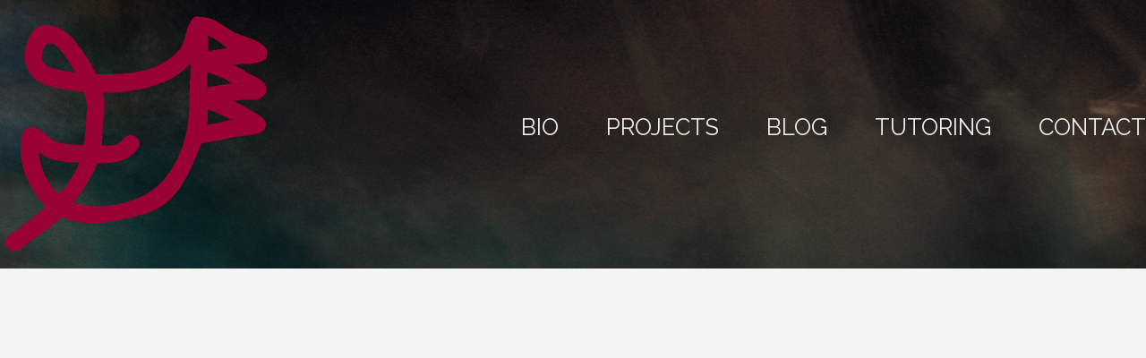

--- FILE ---
content_type: text/html; charset=UTF-8
request_url: https://chrisgirard.com/annenberg-space-for-photography/
body_size: 24836
content:


<!DOCTYPE html>

<html xmlns="http://www.w3.org/1999/xhtml" lang="en-US">
	
        
    <head>
    	        
		    	<meta charset="UTF-8" />
		<meta name="viewport" content="width=device-width, height=device-height, initial-scale=1">
        <meta http-equiv="X-UA-Compatible" content="IE=edge">
		<link rel="profile" href="http://gmpg.org/xfn/11" />
            	
				<meta name='robots' content='index, follow, max-image-preview:large, max-snippet:-1, max-video-preview:-1' />

<!-- Google Tag Manager for WordPress by gtm4wp.com -->
<script data-cfasync="false" data-pagespeed-no-defer>
	var gtm4wp_datalayer_name = "dataLayer";
	var dataLayer = dataLayer || [];
</script>
<!-- End Google Tag Manager for WordPress by gtm4wp.com -->		<style>img:is([sizes="auto" i], [sizes^="auto," i]) { contain-intrinsic-size: 3000px 1500px }</style>
		<!-- Jetpack Site Verification Tags -->
<meta name="google-site-verification" content="PoeATl9Ft58357ypXM28Tzg_J6oHmn-EVFUMhlZbF4I" />
<meta name="p:domain_verify" content="c01d8fb3c3954691a903c917290d6290" />
<meta name="yandex-verification" content="615dce80883c0aac" />

	<!-- This site is optimized with the Yoast SEO plugin v23.5 - https://yoast.com/wordpress/plugins/seo/ -->
	<title>Chris G&#039;s Best Yelp Reviews: Annenberg Space for Photography - 4/5 Stars &#8211; The Chris Girard Blog</title>
	<link rel="canonical" href="https://chrisgirard.com/annenberg-space-for-photography/" />
	<meta property="og:locale" content="en_US" />
	<meta property="og:type" content="article" />
	<meta property="og:title" content="Chris G&#039;s Best Yelp Reviews: Annenberg Space for Photography - 4/5 Stars &#8211; The Chris Girard Blog" />
	<meta property="og:description" content="Annenberg Space For Photography &#8211; CLOSED $ Art Galleries 2000 Ave Of The Stars Los Angeles, CA 90067 I know two people who are in the current Emerging exhibit, and yes it&#8217;s an EMERGING exhibit, so don&#8217;t expect Mary Ellen Mark or Ansel Adams prints to parade around these quarters. It&#8217;s a bunch of teenagers,Continue reading &rarr;" />
	<meta property="og:url" content="https://chrisgirard.com/annenberg-space-for-photography/" />
	<meta property="og:site_name" content="The Chris Girard Blog" />
	<meta property="article:published_time" content="2021-09-05T15:25:56+00:00" />
	<meta property="article:modified_time" content="2021-09-05T15:26:54+00:00" />
	<meta property="og:image" content="https://chrisgirard.com/wp-content/uploads/2021/04/yelp4stars-e1623192504330.png" />
	<meta property="og:image:width" content="2350" />
	<meta property="og:image:height" content="1321" />
	<meta property="og:image:type" content="image/png" />
	<meta name="author" content="Chris Girard" />
	<meta name="twitter:card" content="summary_large_image" />
	<meta name="twitter:creator" content="@Christop" />
	<meta name="twitter:site" content="@Christop" />
	<meta name="twitter:label1" content="Written by" />
	<meta name="twitter:data1" content="Chris Girard" />
	<meta name="twitter:label2" content="Est. reading time" />
	<meta name="twitter:data2" content="2 minutes" />
	<script type="application/ld+json" class="yoast-schema-graph">{"@context":"https://schema.org","@graph":[{"@type":"Article","@id":"https://chrisgirard.com/annenberg-space-for-photography/#article","isPartOf":{"@id":"https://chrisgirard.com/annenberg-space-for-photography/"},"author":{"name":"Chris Girard","@id":"https://chrisgirard.com/#/schema/person/0633eb54b310df5ace82db7960125fd2"},"headline":"Chris G&#8217;s Best Yelp Reviews: Annenberg Space for Photography &#8211; 4/5 Stars","datePublished":"2021-09-05T15:25:56+00:00","dateModified":"2021-09-05T15:26:54+00:00","mainEntityOfPage":{"@id":"https://chrisgirard.com/annenberg-space-for-photography/"},"wordCount":417,"publisher":{"@id":"https://chrisgirard.com/#/schema/person/0633eb54b310df5ace82db7960125fd2"},"image":{"@id":"https://chrisgirard.com/annenberg-space-for-photography/#primaryimage"},"thumbnailUrl":"https://chrisgirard.com/wp-content/uploads/2021/04/yelp4stars-e1623192504330.png","keywords":["Four-Star Reviews","Yelp"],"articleSection":["Yelp"],"inLanguage":"en-US"},{"@type":"WebPage","@id":"https://chrisgirard.com/annenberg-space-for-photography/","url":"https://chrisgirard.com/annenberg-space-for-photography/","name":"Chris G's Best Yelp Reviews: Annenberg Space for Photography - 4/5 Stars &#8211; The Chris Girard Blog","isPartOf":{"@id":"https://chrisgirard.com/#website"},"primaryImageOfPage":{"@id":"https://chrisgirard.com/annenberg-space-for-photography/#primaryimage"},"image":{"@id":"https://chrisgirard.com/annenberg-space-for-photography/#primaryimage"},"thumbnailUrl":"https://chrisgirard.com/wp-content/uploads/2021/04/yelp4stars-e1623192504330.png","datePublished":"2021-09-05T15:25:56+00:00","dateModified":"2021-09-05T15:26:54+00:00","breadcrumb":{"@id":"https://chrisgirard.com/annenberg-space-for-photography/#breadcrumb"},"inLanguage":"en-US","potentialAction":[{"@type":"ReadAction","target":["https://chrisgirard.com/annenberg-space-for-photography/"]}]},{"@type":"ImageObject","inLanguage":"en-US","@id":"https://chrisgirard.com/annenberg-space-for-photography/#primaryimage","url":"https://chrisgirard.com/wp-content/uploads/2021/04/yelp4stars-e1623192504330.png","contentUrl":"https://chrisgirard.com/wp-content/uploads/2021/04/yelp4stars-e1623192504330.png","width":2350,"height":1321},{"@type":"BreadcrumbList","@id":"https://chrisgirard.com/annenberg-space-for-photography/#breadcrumb","itemListElement":[{"@type":"ListItem","position":1,"name":"Home","item":"https://chrisgirard.com/"},{"@type":"ListItem","position":2,"name":"Conceptual Art: All Blog Posts","item":"https://chrisgirard.com/conceptual-art-blog/"},{"@type":"ListItem","position":3,"name":"Chris G&#8217;s Best Yelp Reviews: Annenberg Space for Photography &#8211; 4/5 Stars"}]},{"@type":"WebSite","@id":"https://chrisgirard.com/#website","url":"https://chrisgirard.com/","name":"The Chris Girard Website","description":"Los Angeles Web Design, Videography, More","publisher":{"@id":"https://chrisgirard.com/#/schema/person/0633eb54b310df5ace82db7960125fd2"},"potentialAction":[{"@type":"SearchAction","target":{"@type":"EntryPoint","urlTemplate":"https://chrisgirard.com/?s={search_term_string}"},"query-input":{"@type":"PropertyValueSpecification","valueRequired":true,"valueName":"search_term_string"}}],"inLanguage":"en-US"},{"@type":["Person","Organization"],"@id":"https://chrisgirard.com/#/schema/person/0633eb54b310df5ace82db7960125fd2","name":"Chris Girard","image":{"@type":"ImageObject","inLanguage":"en-US","@id":"https://chrisgirard.com/#/schema/person/image/","url":"http://chrisgirard.com/wp-content/uploads/2019/06/IMG_1714.jpg","contentUrl":"http://chrisgirard.com/wp-content/uploads/2019/06/IMG_1714.jpg","width":888,"height":888,"caption":"Chris Girard"},"logo":{"@id":"https://chrisgirard.com/#/schema/person/image/"},"sameAs":["http://chrisgirard.com","https://x.com/Christop"]}]}</script>
	<!-- / Yoast SEO plugin. -->


<link rel='dns-prefetch' href='//stats.wp.com' />
<link rel='dns-prefetch' href='//fonts.googleapis.com' />
<link rel='dns-prefetch' href='//jetpack.wordpress.com' />
<link rel='dns-prefetch' href='//s0.wp.com' />
<link rel='dns-prefetch' href='//public-api.wordpress.com' />
<link rel='dns-prefetch' href='//0.gravatar.com' />
<link rel='dns-prefetch' href='//1.gravatar.com' />
<link rel='dns-prefetch' href='//2.gravatar.com' />
<link rel='dns-prefetch' href='//widgets.wp.com' />
<link rel='dns-prefetch' href='//www.googletagmanager.com' />
<link rel="alternate" type="application/rss+xml" title="The Chris Girard Blog &raquo; Feed" href="https://chrisgirard.com/feed/" />
<link rel="alternate" type="application/rss+xml" title="The Chris Girard Blog &raquo; Comments Feed" href="https://chrisgirard.com/comments/feed/" />
		<style>
			.lazyload,
			.lazyloading {
				max-width: 100%;
			}
		</style>
				<!-- This site uses the Google Analytics by MonsterInsights plugin v9.11.1 - Using Analytics tracking - https://www.monsterinsights.com/ -->
							<script src="//www.googletagmanager.com/gtag/js?id=G-0FZCXKZF7F"  data-cfasync="false" data-wpfc-render="false" type="text/javascript" async></script>
			<script data-cfasync="false" data-wpfc-render="false" type="text/javascript">
				var mi_version = '9.11.1';
				var mi_track_user = true;
				var mi_no_track_reason = '';
								var MonsterInsightsDefaultLocations = {"page_location":"https:\/\/chrisgirard.com\/annenberg-space-for-photography\/"};
								if ( typeof MonsterInsightsPrivacyGuardFilter === 'function' ) {
					var MonsterInsightsLocations = (typeof MonsterInsightsExcludeQuery === 'object') ? MonsterInsightsPrivacyGuardFilter( MonsterInsightsExcludeQuery ) : MonsterInsightsPrivacyGuardFilter( MonsterInsightsDefaultLocations );
				} else {
					var MonsterInsightsLocations = (typeof MonsterInsightsExcludeQuery === 'object') ? MonsterInsightsExcludeQuery : MonsterInsightsDefaultLocations;
				}

								var disableStrs = [
										'ga-disable-G-0FZCXKZF7F',
									];

				/* Function to detect opted out users */
				function __gtagTrackerIsOptedOut() {
					for (var index = 0; index < disableStrs.length; index++) {
						if (document.cookie.indexOf(disableStrs[index] + '=true') > -1) {
							return true;
						}
					}

					return false;
				}

				/* Disable tracking if the opt-out cookie exists. */
				if (__gtagTrackerIsOptedOut()) {
					for (var index = 0; index < disableStrs.length; index++) {
						window[disableStrs[index]] = true;
					}
				}

				/* Opt-out function */
				function __gtagTrackerOptout() {
					for (var index = 0; index < disableStrs.length; index++) {
						document.cookie = disableStrs[index] + '=true; expires=Thu, 31 Dec 2099 23:59:59 UTC; path=/';
						window[disableStrs[index]] = true;
					}
				}

				if ('undefined' === typeof gaOptout) {
					function gaOptout() {
						__gtagTrackerOptout();
					}
				}
								window.dataLayer = window.dataLayer || [];

				window.MonsterInsightsDualTracker = {
					helpers: {},
					trackers: {},
				};
				if (mi_track_user) {
					function __gtagDataLayer() {
						dataLayer.push(arguments);
					}

					function __gtagTracker(type, name, parameters) {
						if (!parameters) {
							parameters = {};
						}

						if (parameters.send_to) {
							__gtagDataLayer.apply(null, arguments);
							return;
						}

						if (type === 'event') {
														parameters.send_to = monsterinsights_frontend.v4_id;
							var hookName = name;
							if (typeof parameters['event_category'] !== 'undefined') {
								hookName = parameters['event_category'] + ':' + name;
							}

							if (typeof MonsterInsightsDualTracker.trackers[hookName] !== 'undefined') {
								MonsterInsightsDualTracker.trackers[hookName](parameters);
							} else {
								__gtagDataLayer('event', name, parameters);
							}
							
						} else {
							__gtagDataLayer.apply(null, arguments);
						}
					}

					__gtagTracker('js', new Date());
					__gtagTracker('set', {
						'developer_id.dZGIzZG': true,
											});
					if ( MonsterInsightsLocations.page_location ) {
						__gtagTracker('set', MonsterInsightsLocations);
					}
										__gtagTracker('config', 'G-0FZCXKZF7F', {"forceSSL":"true","link_attribution":"true"} );
										window.gtag = __gtagTracker;										(function () {
						/* https://developers.google.com/analytics/devguides/collection/analyticsjs/ */
						/* ga and __gaTracker compatibility shim. */
						var noopfn = function () {
							return null;
						};
						var newtracker = function () {
							return new Tracker();
						};
						var Tracker = function () {
							return null;
						};
						var p = Tracker.prototype;
						p.get = noopfn;
						p.set = noopfn;
						p.send = function () {
							var args = Array.prototype.slice.call(arguments);
							args.unshift('send');
							__gaTracker.apply(null, args);
						};
						var __gaTracker = function () {
							var len = arguments.length;
							if (len === 0) {
								return;
							}
							var f = arguments[len - 1];
							if (typeof f !== 'object' || f === null || typeof f.hitCallback !== 'function') {
								if ('send' === arguments[0]) {
									var hitConverted, hitObject = false, action;
									if ('event' === arguments[1]) {
										if ('undefined' !== typeof arguments[3]) {
											hitObject = {
												'eventAction': arguments[3],
												'eventCategory': arguments[2],
												'eventLabel': arguments[4],
												'value': arguments[5] ? arguments[5] : 1,
											}
										}
									}
									if ('pageview' === arguments[1]) {
										if ('undefined' !== typeof arguments[2]) {
											hitObject = {
												'eventAction': 'page_view',
												'page_path': arguments[2],
											}
										}
									}
									if (typeof arguments[2] === 'object') {
										hitObject = arguments[2];
									}
									if (typeof arguments[5] === 'object') {
										Object.assign(hitObject, arguments[5]);
									}
									if ('undefined' !== typeof arguments[1].hitType) {
										hitObject = arguments[1];
										if ('pageview' === hitObject.hitType) {
											hitObject.eventAction = 'page_view';
										}
									}
									if (hitObject) {
										action = 'timing' === arguments[1].hitType ? 'timing_complete' : hitObject.eventAction;
										hitConverted = mapArgs(hitObject);
										__gtagTracker('event', action, hitConverted);
									}
								}
								return;
							}

							function mapArgs(args) {
								var arg, hit = {};
								var gaMap = {
									'eventCategory': 'event_category',
									'eventAction': 'event_action',
									'eventLabel': 'event_label',
									'eventValue': 'event_value',
									'nonInteraction': 'non_interaction',
									'timingCategory': 'event_category',
									'timingVar': 'name',
									'timingValue': 'value',
									'timingLabel': 'event_label',
									'page': 'page_path',
									'location': 'page_location',
									'title': 'page_title',
									'referrer' : 'page_referrer',
								};
								for (arg in args) {
																		if (!(!args.hasOwnProperty(arg) || !gaMap.hasOwnProperty(arg))) {
										hit[gaMap[arg]] = args[arg];
									} else {
										hit[arg] = args[arg];
									}
								}
								return hit;
							}

							try {
								f.hitCallback();
							} catch (ex) {
							}
						};
						__gaTracker.create = newtracker;
						__gaTracker.getByName = newtracker;
						__gaTracker.getAll = function () {
							return [];
						};
						__gaTracker.remove = noopfn;
						__gaTracker.loaded = true;
						window['__gaTracker'] = __gaTracker;
					})();
									} else {
										console.log("");
					(function () {
						function __gtagTracker() {
							return null;
						}

						window['__gtagTracker'] = __gtagTracker;
						window['gtag'] = __gtagTracker;
					})();
									}
			</script>
							<!-- / Google Analytics by MonsterInsights -->
		<script type="text/javascript">
/* <![CDATA[ */
window._wpemojiSettings = {"baseUrl":"https:\/\/s.w.org\/images\/core\/emoji\/14.0.0\/72x72\/","ext":".png","svgUrl":"https:\/\/s.w.org\/images\/core\/emoji\/14.0.0\/svg\/","svgExt":".svg","source":{"concatemoji":"https:\/\/chrisgirard.com\/wp-includes\/js\/wp-emoji-release.min.js?ver=6.4.7"}};
/*! This file is auto-generated */
!function(i,n){var o,s,e;function c(e){try{var t={supportTests:e,timestamp:(new Date).valueOf()};sessionStorage.setItem(o,JSON.stringify(t))}catch(e){}}function p(e,t,n){e.clearRect(0,0,e.canvas.width,e.canvas.height),e.fillText(t,0,0);var t=new Uint32Array(e.getImageData(0,0,e.canvas.width,e.canvas.height).data),r=(e.clearRect(0,0,e.canvas.width,e.canvas.height),e.fillText(n,0,0),new Uint32Array(e.getImageData(0,0,e.canvas.width,e.canvas.height).data));return t.every(function(e,t){return e===r[t]})}function u(e,t,n){switch(t){case"flag":return n(e,"\ud83c\udff3\ufe0f\u200d\u26a7\ufe0f","\ud83c\udff3\ufe0f\u200b\u26a7\ufe0f")?!1:!n(e,"\ud83c\uddfa\ud83c\uddf3","\ud83c\uddfa\u200b\ud83c\uddf3")&&!n(e,"\ud83c\udff4\udb40\udc67\udb40\udc62\udb40\udc65\udb40\udc6e\udb40\udc67\udb40\udc7f","\ud83c\udff4\u200b\udb40\udc67\u200b\udb40\udc62\u200b\udb40\udc65\u200b\udb40\udc6e\u200b\udb40\udc67\u200b\udb40\udc7f");case"emoji":return!n(e,"\ud83e\udef1\ud83c\udffb\u200d\ud83e\udef2\ud83c\udfff","\ud83e\udef1\ud83c\udffb\u200b\ud83e\udef2\ud83c\udfff")}return!1}function f(e,t,n){var r="undefined"!=typeof WorkerGlobalScope&&self instanceof WorkerGlobalScope?new OffscreenCanvas(300,150):i.createElement("canvas"),a=r.getContext("2d",{willReadFrequently:!0}),o=(a.textBaseline="top",a.font="600 32px Arial",{});return e.forEach(function(e){o[e]=t(a,e,n)}),o}function t(e){var t=i.createElement("script");t.src=e,t.defer=!0,i.head.appendChild(t)}"undefined"!=typeof Promise&&(o="wpEmojiSettingsSupports",s=["flag","emoji"],n.supports={everything:!0,everythingExceptFlag:!0},e=new Promise(function(e){i.addEventListener("DOMContentLoaded",e,{once:!0})}),new Promise(function(t){var n=function(){try{var e=JSON.parse(sessionStorage.getItem(o));if("object"==typeof e&&"number"==typeof e.timestamp&&(new Date).valueOf()<e.timestamp+604800&&"object"==typeof e.supportTests)return e.supportTests}catch(e){}return null}();if(!n){if("undefined"!=typeof Worker&&"undefined"!=typeof OffscreenCanvas&&"undefined"!=typeof URL&&URL.createObjectURL&&"undefined"!=typeof Blob)try{var e="postMessage("+f.toString()+"("+[JSON.stringify(s),u.toString(),p.toString()].join(",")+"));",r=new Blob([e],{type:"text/javascript"}),a=new Worker(URL.createObjectURL(r),{name:"wpTestEmojiSupports"});return void(a.onmessage=function(e){c(n=e.data),a.terminate(),t(n)})}catch(e){}c(n=f(s,u,p))}t(n)}).then(function(e){for(var t in e)n.supports[t]=e[t],n.supports.everything=n.supports.everything&&n.supports[t],"flag"!==t&&(n.supports.everythingExceptFlag=n.supports.everythingExceptFlag&&n.supports[t]);n.supports.everythingExceptFlag=n.supports.everythingExceptFlag&&!n.supports.flag,n.DOMReady=!1,n.readyCallback=function(){n.DOMReady=!0}}).then(function(){return e}).then(function(){var e;n.supports.everything||(n.readyCallback(),(e=n.source||{}).concatemoji?t(e.concatemoji):e.wpemoji&&e.twemoji&&(t(e.twemoji),t(e.wpemoji)))}))}((window,document),window._wpemojiSettings);
/* ]]> */
</script>

<link rel='stylesheet' id='pt-cv-public-style-css' href='https://chrisgirard.com/wp-content/plugins/content-views-query-and-display-post-page/public/assets/css/cv.css?ver=4.2.1' type='text/css' media='all' />
<style id='wp-emoji-styles-inline-css' type='text/css'>

	img.wp-smiley, img.emoji {
		display: inline !important;
		border: none !important;
		box-shadow: none !important;
		height: 1em !important;
		width: 1em !important;
		margin: 0 0.07em !important;
		vertical-align: -0.1em !important;
		background: none !important;
		padding: 0 !important;
	}
</style>
<link rel='stylesheet' id='wp-block-library-css' href='https://chrisgirard.com/wp-includes/css/dist/block-library/style.min.css?ver=6.4.7' type='text/css' media='all' />
<link rel='stylesheet' id='mediaelement-css' href='https://chrisgirard.com/wp-includes/js/mediaelement/mediaelementplayer-legacy.min.css?ver=4.2.17' type='text/css' media='all' />
<link rel='stylesheet' id='wp-mediaelement-css' href='https://chrisgirard.com/wp-includes/js/mediaelement/wp-mediaelement.min.css?ver=6.4.7' type='text/css' media='all' />
<style id='jetpack-sharing-buttons-style-inline-css' type='text/css'>
.jetpack-sharing-buttons__services-list{display:flex;flex-direction:row;flex-wrap:wrap;gap:0;list-style-type:none;margin:5px;padding:0}.jetpack-sharing-buttons__services-list.has-small-icon-size{font-size:12px}.jetpack-sharing-buttons__services-list.has-normal-icon-size{font-size:16px}.jetpack-sharing-buttons__services-list.has-large-icon-size{font-size:24px}.jetpack-sharing-buttons__services-list.has-huge-icon-size{font-size:36px}@media print{.jetpack-sharing-buttons__services-list{display:none!important}}.editor-styles-wrapper .wp-block-jetpack-sharing-buttons{gap:0;padding-inline-start:0}ul.jetpack-sharing-buttons__services-list.has-background{padding:1.25em 2.375em}
</style>
<style id='pdfemb-pdf-embedder-viewer-style-inline-css' type='text/css'>
.wp-block-pdfemb-pdf-embedder-viewer{max-width:none}

</style>
<style id='classic-theme-styles-inline-css' type='text/css'>
/*! This file is auto-generated */
.wp-block-button__link{color:#fff;background-color:#32373c;border-radius:9999px;box-shadow:none;text-decoration:none;padding:calc(.667em + 2px) calc(1.333em + 2px);font-size:1.125em}.wp-block-file__button{background:#32373c;color:#fff;text-decoration:none}
</style>
<style id='global-styles-inline-css' type='text/css'>
body{--wp--preset--color--black: #000000;--wp--preset--color--cyan-bluish-gray: #abb8c3;--wp--preset--color--white: #ffffff;--wp--preset--color--pale-pink: #f78da7;--wp--preset--color--vivid-red: #cf2e2e;--wp--preset--color--luminous-vivid-orange: #ff6900;--wp--preset--color--luminous-vivid-amber: #fcb900;--wp--preset--color--light-green-cyan: #7bdcb5;--wp--preset--color--vivid-green-cyan: #00d084;--wp--preset--color--pale-cyan-blue: #8ed1fc;--wp--preset--color--vivid-cyan-blue: #0693e3;--wp--preset--color--vivid-purple: #9b51e0;--wp--preset--gradient--vivid-cyan-blue-to-vivid-purple: linear-gradient(135deg,rgba(6,147,227,1) 0%,rgb(155,81,224) 100%);--wp--preset--gradient--light-green-cyan-to-vivid-green-cyan: linear-gradient(135deg,rgb(122,220,180) 0%,rgb(0,208,130) 100%);--wp--preset--gradient--luminous-vivid-amber-to-luminous-vivid-orange: linear-gradient(135deg,rgba(252,185,0,1) 0%,rgba(255,105,0,1) 100%);--wp--preset--gradient--luminous-vivid-orange-to-vivid-red: linear-gradient(135deg,rgba(255,105,0,1) 0%,rgb(207,46,46) 100%);--wp--preset--gradient--very-light-gray-to-cyan-bluish-gray: linear-gradient(135deg,rgb(238,238,238) 0%,rgb(169,184,195) 100%);--wp--preset--gradient--cool-to-warm-spectrum: linear-gradient(135deg,rgb(74,234,220) 0%,rgb(151,120,209) 20%,rgb(207,42,186) 40%,rgb(238,44,130) 60%,rgb(251,105,98) 80%,rgb(254,248,76) 100%);--wp--preset--gradient--blush-light-purple: linear-gradient(135deg,rgb(255,206,236) 0%,rgb(152,150,240) 100%);--wp--preset--gradient--blush-bordeaux: linear-gradient(135deg,rgb(254,205,165) 0%,rgb(254,45,45) 50%,rgb(107,0,62) 100%);--wp--preset--gradient--luminous-dusk: linear-gradient(135deg,rgb(255,203,112) 0%,rgb(199,81,192) 50%,rgb(65,88,208) 100%);--wp--preset--gradient--pale-ocean: linear-gradient(135deg,rgb(255,245,203) 0%,rgb(182,227,212) 50%,rgb(51,167,181) 100%);--wp--preset--gradient--electric-grass: linear-gradient(135deg,rgb(202,248,128) 0%,rgb(113,206,126) 100%);--wp--preset--gradient--midnight: linear-gradient(135deg,rgb(2,3,129) 0%,rgb(40,116,252) 100%);--wp--preset--font-size--small: 13px;--wp--preset--font-size--medium: 20px;--wp--preset--font-size--large: 36px;--wp--preset--font-size--x-large: 42px;--wp--preset--spacing--20: 0.44rem;--wp--preset--spacing--30: 0.67rem;--wp--preset--spacing--40: 1rem;--wp--preset--spacing--50: 1.5rem;--wp--preset--spacing--60: 2.25rem;--wp--preset--spacing--70: 3.38rem;--wp--preset--spacing--80: 5.06rem;--wp--preset--shadow--natural: 6px 6px 9px rgba(0, 0, 0, 0.2);--wp--preset--shadow--deep: 12px 12px 50px rgba(0, 0, 0, 0.4);--wp--preset--shadow--sharp: 6px 6px 0px rgba(0, 0, 0, 0.2);--wp--preset--shadow--outlined: 6px 6px 0px -3px rgba(255, 255, 255, 1), 6px 6px rgba(0, 0, 0, 1);--wp--preset--shadow--crisp: 6px 6px 0px rgba(0, 0, 0, 1);}:where(.is-layout-flex){gap: 0.5em;}:where(.is-layout-grid){gap: 0.5em;}body .is-layout-flow > .alignleft{float: left;margin-inline-start: 0;margin-inline-end: 2em;}body .is-layout-flow > .alignright{float: right;margin-inline-start: 2em;margin-inline-end: 0;}body .is-layout-flow > .aligncenter{margin-left: auto !important;margin-right: auto !important;}body .is-layout-constrained > .alignleft{float: left;margin-inline-start: 0;margin-inline-end: 2em;}body .is-layout-constrained > .alignright{float: right;margin-inline-start: 2em;margin-inline-end: 0;}body .is-layout-constrained > .aligncenter{margin-left: auto !important;margin-right: auto !important;}body .is-layout-constrained > :where(:not(.alignleft):not(.alignright):not(.alignfull)){max-width: var(--wp--style--global--content-size);margin-left: auto !important;margin-right: auto !important;}body .is-layout-constrained > .alignwide{max-width: var(--wp--style--global--wide-size);}body .is-layout-flex{display: flex;}body .is-layout-flex{flex-wrap: wrap;align-items: center;}body .is-layout-flex > *{margin: 0;}body .is-layout-grid{display: grid;}body .is-layout-grid > *{margin: 0;}:where(.wp-block-columns.is-layout-flex){gap: 2em;}:where(.wp-block-columns.is-layout-grid){gap: 2em;}:where(.wp-block-post-template.is-layout-flex){gap: 1.25em;}:where(.wp-block-post-template.is-layout-grid){gap: 1.25em;}.has-black-color{color: var(--wp--preset--color--black) !important;}.has-cyan-bluish-gray-color{color: var(--wp--preset--color--cyan-bluish-gray) !important;}.has-white-color{color: var(--wp--preset--color--white) !important;}.has-pale-pink-color{color: var(--wp--preset--color--pale-pink) !important;}.has-vivid-red-color{color: var(--wp--preset--color--vivid-red) !important;}.has-luminous-vivid-orange-color{color: var(--wp--preset--color--luminous-vivid-orange) !important;}.has-luminous-vivid-amber-color{color: var(--wp--preset--color--luminous-vivid-amber) !important;}.has-light-green-cyan-color{color: var(--wp--preset--color--light-green-cyan) !important;}.has-vivid-green-cyan-color{color: var(--wp--preset--color--vivid-green-cyan) !important;}.has-pale-cyan-blue-color{color: var(--wp--preset--color--pale-cyan-blue) !important;}.has-vivid-cyan-blue-color{color: var(--wp--preset--color--vivid-cyan-blue) !important;}.has-vivid-purple-color{color: var(--wp--preset--color--vivid-purple) !important;}.has-black-background-color{background-color: var(--wp--preset--color--black) !important;}.has-cyan-bluish-gray-background-color{background-color: var(--wp--preset--color--cyan-bluish-gray) !important;}.has-white-background-color{background-color: var(--wp--preset--color--white) !important;}.has-pale-pink-background-color{background-color: var(--wp--preset--color--pale-pink) !important;}.has-vivid-red-background-color{background-color: var(--wp--preset--color--vivid-red) !important;}.has-luminous-vivid-orange-background-color{background-color: var(--wp--preset--color--luminous-vivid-orange) !important;}.has-luminous-vivid-amber-background-color{background-color: var(--wp--preset--color--luminous-vivid-amber) !important;}.has-light-green-cyan-background-color{background-color: var(--wp--preset--color--light-green-cyan) !important;}.has-vivid-green-cyan-background-color{background-color: var(--wp--preset--color--vivid-green-cyan) !important;}.has-pale-cyan-blue-background-color{background-color: var(--wp--preset--color--pale-cyan-blue) !important;}.has-vivid-cyan-blue-background-color{background-color: var(--wp--preset--color--vivid-cyan-blue) !important;}.has-vivid-purple-background-color{background-color: var(--wp--preset--color--vivid-purple) !important;}.has-black-border-color{border-color: var(--wp--preset--color--black) !important;}.has-cyan-bluish-gray-border-color{border-color: var(--wp--preset--color--cyan-bluish-gray) !important;}.has-white-border-color{border-color: var(--wp--preset--color--white) !important;}.has-pale-pink-border-color{border-color: var(--wp--preset--color--pale-pink) !important;}.has-vivid-red-border-color{border-color: var(--wp--preset--color--vivid-red) !important;}.has-luminous-vivid-orange-border-color{border-color: var(--wp--preset--color--luminous-vivid-orange) !important;}.has-luminous-vivid-amber-border-color{border-color: var(--wp--preset--color--luminous-vivid-amber) !important;}.has-light-green-cyan-border-color{border-color: var(--wp--preset--color--light-green-cyan) !important;}.has-vivid-green-cyan-border-color{border-color: var(--wp--preset--color--vivid-green-cyan) !important;}.has-pale-cyan-blue-border-color{border-color: var(--wp--preset--color--pale-cyan-blue) !important;}.has-vivid-cyan-blue-border-color{border-color: var(--wp--preset--color--vivid-cyan-blue) !important;}.has-vivid-purple-border-color{border-color: var(--wp--preset--color--vivid-purple) !important;}.has-vivid-cyan-blue-to-vivid-purple-gradient-background{background: var(--wp--preset--gradient--vivid-cyan-blue-to-vivid-purple) !important;}.has-light-green-cyan-to-vivid-green-cyan-gradient-background{background: var(--wp--preset--gradient--light-green-cyan-to-vivid-green-cyan) !important;}.has-luminous-vivid-amber-to-luminous-vivid-orange-gradient-background{background: var(--wp--preset--gradient--luminous-vivid-amber-to-luminous-vivid-orange) !important;}.has-luminous-vivid-orange-to-vivid-red-gradient-background{background: var(--wp--preset--gradient--luminous-vivid-orange-to-vivid-red) !important;}.has-very-light-gray-to-cyan-bluish-gray-gradient-background{background: var(--wp--preset--gradient--very-light-gray-to-cyan-bluish-gray) !important;}.has-cool-to-warm-spectrum-gradient-background{background: var(--wp--preset--gradient--cool-to-warm-spectrum) !important;}.has-blush-light-purple-gradient-background{background: var(--wp--preset--gradient--blush-light-purple) !important;}.has-blush-bordeaux-gradient-background{background: var(--wp--preset--gradient--blush-bordeaux) !important;}.has-luminous-dusk-gradient-background{background: var(--wp--preset--gradient--luminous-dusk) !important;}.has-pale-ocean-gradient-background{background: var(--wp--preset--gradient--pale-ocean) !important;}.has-electric-grass-gradient-background{background: var(--wp--preset--gradient--electric-grass) !important;}.has-midnight-gradient-background{background: var(--wp--preset--gradient--midnight) !important;}.has-small-font-size{font-size: var(--wp--preset--font-size--small) !important;}.has-medium-font-size{font-size: var(--wp--preset--font-size--medium) !important;}.has-large-font-size{font-size: var(--wp--preset--font-size--large) !important;}.has-x-large-font-size{font-size: var(--wp--preset--font-size--x-large) !important;}
.wp-block-navigation a:where(:not(.wp-element-button)){color: inherit;}
:where(.wp-block-post-template.is-layout-flex){gap: 1.25em;}:where(.wp-block-post-template.is-layout-grid){gap: 1.25em;}
:where(.wp-block-columns.is-layout-flex){gap: 2em;}:where(.wp-block-columns.is-layout-grid){gap: 2em;}
.wp-block-pullquote{font-size: 1.5em;line-height: 1.6;}
</style>
<link rel='stylesheet' id='foobox-free-min-css' href='https://chrisgirard.com/wp-content/plugins/foobox-image-lightbox/free/css/foobox.free.min.css?ver=2.7.35' type='text/css' media='all' />
<link rel='stylesheet' id='contact-form-7-css' href='https://chrisgirard.com/wp-content/plugins/contact-form-7/includes/css/styles.css?ver=5.9.8' type='text/css' media='all' />
<link rel='stylesheet' id='dashicons-css' href='https://chrisgirard.com/wp-includes/css/dashicons.min.css?ver=6.4.7' type='text/css' media='all' />
<link rel='stylesheet' id='bento-theme-styles-css' href='https://chrisgirard.com/wp-content/themes/bento/style.css' type='text/css' media='all' />
<style id='bento-theme-styles-inline-css' type='text/css'>

		.logo {
			padding: 0px 0;
			padding: 0rem 0;
		}
	
		@media screen and (min-width: 64em) {
			.bnt-container {
				max-width: 1080px;
				max-width: 108rem;
			}
		}
		@media screen and (min-width: 74.25em) {
			.bnt-container {
				padding: 0;
			}
		}
		@media screen and (min-width: 120em) {
			.bnt-container {
				max-width: 1440px;
				max-width: 144rem;
			}
		}
	
		body {
			font-family: Raleway, Arial, sans-serif;
			font-size: 16px;
			font-size: 1.6em;
		}
		.site-content h1, 
		.site-content h2, 
		.site-content h3, 
		.site-content h4, 
		.site-content h5, 
		.site-content h6,
		.post-header-title h1 {
			font-family: Londrina Outline, Arial, sans-serif;
		}
		#nav-primary {
			font-family: Raleway, Arial, sans-serif;
		}
		.primary-menu > li > a,
		.primary-menu > li > a:after {
			font-size: 16px;
			font-size: 1.6rem;
		}
	
		.site-header,
		.header-default .site-header.fixed-header,
		.header-centered .site-header.fixed-header,
		.header-side .site-wrapper {
			background: #111111;
		}
		.primary-menu > li > .sub-menu {
			border-top-color: #111111;
		}
		.primary-menu > li > a,
		#nav-mobile li a,
		.mobile-menu-trigger,
		.mobile-menu-close,
		.ham-menu-close {
			color: #111111;
		}
		.primary-menu > li > a:hover,
		.primary-menu > li.current-menu-item > a,
		.primary-menu > li.current-menu-ancestor > a {
			color: #8c1a35;
		}
		.primary-menu .sub-menu li,
		#nav-mobile {
			background-color: #111111;
		}
		.primary-menu .sub-menu li a:hover,
		.primary-menu .sub-menu .current-menu-item:not(.current-menu-ancestor) > a,
		#nav-mobile li a:hover,
		#nav-mobile .current-menu-item:not(.current-menu-ancestor) > a {
			background-color: #111111;
		}
		.primary-menu .sub-menu,
		.primary-menu .sub-menu li,
		#nav-mobile li a,
		#nav-mobile .primary-mobile-menu > li:first-child > a {
			border-color: #111111;
		}
		.primary-menu .sub-menu li a {
			color: #111111; 
		}
		.primary-menu .sub-menu li:hover > a {
			color: #111111; 
		}
		#nav-mobile {
			background-color: #111111;
		}
		#nav-mobile li a,
		.mobile-menu-trigger,
		.mobile-menu-close {
			color: #ffffff;
		}
		#nav-mobile li a:hover,
		#nav-mobile .current-menu-item:not(.current-menu-ancestor) > a {
			background-color: #111111;
		}
		#nav-mobile li a,
		#nav-mobile .primary-mobile-menu > li:first-child > a {
			border-color: #111111;	
		}
		#nav-mobile li a:hover,
		.mobile-menu-trigger-container:hover,
		.mobile-menu-close:hover {
			color: #8c1a35;
		}
	
		.site-content {
			background-color: #f4f4f4;
		}
		.site-content h1, 
		.site-content h2, 
		.site-content h3, 
		.site-content h4, 
		.site-content h5, 
		.site-content h6 {
			color: #333333;
		}
		.products .product a h3,
		.masonry-item-box a h2 {
			color: inherit;	
		}
		.site-content {
			color: #333333;
		}
		.site-content a:not(.masonry-item-link) {
			color: #006699;
		}
		.site-content a:not(.page-numbers) {
			color: #006699;
		}
		.site-content a:not(.ajax-load-more) {
			color: #006699;
		}
		.site-content a:not(.remove) {
			color: #006699;
		}
		.site-content a:not(.button) {
			color: #006699;
		}
		.page-links a .page-link-text:not(:hover) {
			color: #00B285;
		}
		label,
		.wp-caption-text,
		.post-date-blog,
		.entry-footer, 
		.archive-header .archive-description, 
		.comment-meta,
		.comment-notes,
		.project-types,
		.widget_archive li,
		.widget_categories li,
		.widget .post-date,
		.widget_calendar table caption,
		.widget_calendar table th,
		.widget_recent_comments .recentcomments,
		.product .price del,
		.widget del,
		.widget del .amount,
		.product_list_widget a.remove,
		.product_list_widget .quantity,
		.product-categories .count,
		.product_meta,
		.shop_table td.product-remove a,
		.woocommerce-checkout .payment_methods .wc_payment_method .payment_box {
			color: #999999;
		}
		hr,
		.entry-content table,
		.entry-content td,
		.entry-content th,
		.separator-line,
		.comment .comment .comment-nested,
		.comment-respond,
		.sidebar .widget_recent_entries ul li,
		.sidebar .widget_recent_comments ul li,
		.sidebar .widget_categories ul li,
		.sidebar .widget_archive ul li,
		.sidebar .widget_product_categories ul li,
		.woocommerce .site-footer .widget-woo .product_list_widget li,
		.woocommerce .site-footer .widget-woo .cart_list li:last-child,
		.woocommerce-tabs .tabs,
		.woocommerce-tabs .tabs li.active,
		.cart_item,
		.cart_totals .cart-subtotal,
		.cart_totals .order-total,
		.woocommerce-checkout-review-order table tfoot,
		.woocommerce-checkout-review-order table tfoot .order-total,
		.woocommerce-checkout-review-order table tfoot .shipping {
			border-color: #dddddd;	
		}
		input[type="text"], 
		input[type="password"], 
		input[type="email"], 
		input[type="number"], 
		input[type="tel"], 
		input[type="search"], 
		textarea, 
		select, 
		.select2-container {
			background-color: #e4e4e4;
			color: #333333;
		}
		::-webkit-input-placeholder { 
			color: #aaaaaa; 
		}
		::-moz-placeholder { 
			color: #aaaaaa; 
		}
		:-ms-input-placeholder { 
			color: #aaaaaa; 
		}
		input:-moz-placeholder { 
			color: #aaaaaa; 
		}
		.pagination a.page-numbers:hover,
		.woocommerce-pagination a.page-numbers:hover,
		.site-content a.ajax-load-more:hover,
		.page-links a .page-link-text:hover,
		.widget_price_filter .ui-slider .ui-slider-range, 
		.widget_price_filter .ui-slider .ui-slider-handle,
		input[type="submit"],
		.site-content .button,
		.widget_price_filter .ui-slider .ui-slider-range, 
		.widget_price_filter .ui-slider .ui-slider-handle {
			background-color: #b33c39;	
		}
		.pagination a.page-numbers:hover,
		.woocommerce-pagination a.page-numbers:hover,
		.site-content a.ajax-load-more:hover,
		.page-links a .page-link-text:hover {
			border-color: #b33c39;
		}
		.page-links a .page-link-text:not(:hover),
		.pagination a, 
		.woocommerce-pagination a,
		.site-content a.ajax-load-more {
			color: #b33c39;
		}
		input[type="submit"]:hover,
		.site-content .button:hover {
			background-color: #006699;
		}
		input[type="submit"],
		.site-content .button,
		.site-content a.button,
		.pagination a.page-numbers:hover,
		.woocommerce-pagination a.page-numbers:hover,
		.site-content a.ajax-load-more:hover,
		.page-links a .page-link-text:hover {
			color: #ffffff;	
		}
		input[type="submit"]:hover,
		.site-content .button:hover {
			color: #ffffff;
		}
		.shop_table .actions .button,
		.shipping-calculator-form .button,
		.checkout_coupon .button,
		.widget_shopping_cart .button:first-child,
		.price_slider_amount .button {
			background-color: #999999;
		}
		.shop_table .actions .button:hover,
		.shipping-calculator-form .button:hover,
		.checkout_coupon .button:hover,
		.widget_shopping_cart .button:first-child:hover,
		.price_slider_amount .button:hover {
			background-color: #777777;
		}
		.shop_table .actions .button,
		.shipping-calculator-form .button,
		.checkout_coupon .button,
		.widget_shopping_cart .button:first-child,
		.price_slider_amount .button {
			color: #ffffff;
		}
		.shop_table .actions .button:hover,
		.shipping-calculator-form .button:hover,
		.checkout_coupon .button:hover,
		.widget_shopping_cart .button:first-child:hover,
		.price_slider_amount .button:hover {
			color: #ffffff;
		}
	
		.sidebar-footer {
			background-color: #111111;
		}
		.site-footer {
			color: #b33c39;
		}
		.site-footer a {
			color: #ffffff;
		}
		.site-footer label, 
		.site-footer .post-date-blog, 
		.site-footer .entry-footer, 
		.site-footer .comment-meta, 
		.site-footer .comment-notes, 
		.site-footer .widget_archive li, 
		.site-footer .widget_categories li, 
		.site-footer .widget .post-date, 
		.site-footer .widget_calendar table caption, 
		.site-footer .widget_calendar table th, 
		.site-footer .widget_recent_comments .recentcomments {
			color: #aaaaaa;
		}
		.sidebar-footer .widget_recent_entries ul li, 
		.sidebar-footer .widget_recent_comments ul li, 
		.sidebar-footer .widget_categories ul li, 
		.sidebar-footer .widget_archive ul li {
			border-color: #999999;
		}
		.bottom-footer {
			background-color: #666666;
			color: #cccccc;
		}
		.bottom-footer a {
			color: #ffffff;
		}
	
		.home.blog .post-header-title h1 {
			color: #ffffff;
		}
		.home.blog .post-header-subtitle {
			color: #cccccc;
		}
	

				.post-header {
					background-image: url(https://chrisgirard.com/wp-content/uploads/2021/04/yelp4stars-e1623192504330.png);
				}
			
			.post-header-title h1,
			.entry-header h1 { 
				color: ; 
			}
			.post-header-subtitle {
				color: #999999;
			}
			.site-content {
				background-color: ;
			}
		
</style>
<link rel='stylesheet' id='font-awesome-css' href='https://chrisgirard.com/wp-content/plugins/elementor/assets/lib/font-awesome/css/font-awesome.min.css?ver=4.7.0' type='text/css' media='all' />
<link rel='stylesheet' id='google-fonts-css' href='https://fonts.googleapis.com/css?family=Raleway%3A400%2C700%2C400italic%7CLondrina+Outline%3A400%2C700%2C400italic%7CRaleway%3A400%2C700&#038;subset=cyrillic%2Clatin%2Clatin-ext%2Cgreek-ext' type='text/css' media='all' />
<link rel='stylesheet' id='cleaner-gallery-css' href='https://chrisgirard.com/wp-content/plugins/cleaner-gallery/css/gallery.min.css?ver=20130526' type='text/css' media='all' />
<link rel='stylesheet' id='taxopress-frontend-css-css' href='https://chrisgirard.com/wp-content/plugins/simple-tags/assets/frontend/css/frontend.css?ver=3.43.0' type='text/css' media='all' />
<link rel='stylesheet' id='recent-posts-widget-with-thumbnails-public-style-css' href='https://chrisgirard.com/wp-content/plugins/recent-posts-widget-with-thumbnails/public.css?ver=7.1.1' type='text/css' media='all' />
<link rel='stylesheet' id='thickbox-css' href='https://chrisgirard.com/wp-includes/js/thickbox/thickbox.css?ver=6.4.7' type='text/css' media='all' />
<link rel='stylesheet' id='hm_custom_css-css' href='https://chrisgirard.com/wp-content/uploads/hm_custom_css_js/custom.css?ver=1561154976' type='text/css' media='all' />
<link rel='stylesheet' id='jetpack_css-css' href='https://chrisgirard.com/wp-content/plugins/jetpack/css/jetpack.css?ver=13.6.1' type='text/css' media='all' />
<script type="text/javascript" src="https://chrisgirard.com/wp-content/plugins/google-analytics-for-wordpress/assets/js/frontend-gtag.min.js?ver=9.11.1" id="monsterinsights-frontend-script-js" async="async" data-wp-strategy="async"></script>
<script data-cfasync="false" data-wpfc-render="false" type="text/javascript" id='monsterinsights-frontend-script-js-extra'>/* <![CDATA[ */
var monsterinsights_frontend = {"js_events_tracking":"true","download_extensions":"doc,pdf,ppt,zip,xls,docx,pptx,xlsx","inbound_paths":"[{\"path\":\"\\\/go\\\/\",\"label\":\"affiliate\"},{\"path\":\"\\\/recommend\\\/\",\"label\":\"affiliate\"}]","home_url":"https:\/\/chrisgirard.com","hash_tracking":"false","v4_id":"G-0FZCXKZF7F"};/* ]]> */
</script>
<script type="text/javascript" src="https://chrisgirard.com/wp-includes/js/jquery/jquery.min.js?ver=3.7.1" id="jquery-core-js"></script>
<script type="text/javascript" src="https://chrisgirard.com/wp-includes/js/jquery/jquery-migrate.min.js?ver=3.4.1" id="jquery-migrate-js"></script>
<script type="text/javascript" src="https://chrisgirard.com/wp-content/plugins/random-image-gallery-with-fancy-zoom/js/jquery.fancyzoom.min.js?ver=6.4.7" id="jquery.fancyzoom.min-js"></script>
<script type="text/javascript" src="https://chrisgirard.com/wp-content/plugins/related-posts-thumbnails/assets/js/front.min.js?ver=4.3.1" id="rpt_front_style-js"></script>
<script type="text/javascript" src="https://chrisgirard.com/wp-content/plugins/related-posts-thumbnails/assets/js/lazy-load.js?ver=4.3.1" id="rpt-lazy-load-js"></script>
<script type="text/javascript" src="https://chrisgirard.com/wp-content/plugins/simple-tags/assets/frontend/js/frontend.js?ver=3.43.0" id="taxopress-frontend-js-js"></script>
<script type="text/javascript" id="foobox-free-min-js-before">
/* <![CDATA[ */
/* Run FooBox FREE (v2.7.35) */
var FOOBOX = window.FOOBOX = {
	ready: true,
	disableOthers: false,
	o: {wordpress: { enabled: true }, countMessage:'image %index of %total', captions: { dataTitle: ["captionTitle","title","elementorLightboxTitle"], dataDesc: ["captionDesc","description","elementorLightboxDescription"] }, rel: '', excludes:'.fbx-link,.nofoobox,.nolightbox,a[href*="pinterest.com/pin/create/button/"]', affiliate : { enabled: false }},
	selectors: [
		".foogallery-container.foogallery-lightbox-foobox", ".foogallery-container.foogallery-lightbox-foobox-free", ".gallery", ".wp-block-gallery", ".wp-caption", ".wp-block-image", "a:has(img[class*=wp-image-])", ".foobox"
	],
	pre: function( $ ){
		// Custom JavaScript (Pre)
		
	},
	post: function( $ ){
		// Custom JavaScript (Post)
		
		// Custom Captions Code
		
	},
	custom: function( $ ){
		// Custom Extra JS
		
	}
};
/* ]]> */
</script>
<script type="text/javascript" src="https://chrisgirard.com/wp-content/plugins/foobox-image-lightbox/free/js/foobox.free.min.js?ver=2.7.35" id="foobox-free-min-js"></script>
<script type="text/javascript" src="https://chrisgirard.com/wp-content/uploads/hm_custom_css_js/custom.js?ver=1527231847" id="hm_custom_js-js"></script>
<link rel="https://api.w.org/" href="https://chrisgirard.com/wp-json/" /><link rel="alternate" type="application/json" href="https://chrisgirard.com/wp-json/wp/v2/posts/4683" /><link rel="EditURI" type="application/rsd+xml" title="RSD" href="https://chrisgirard.com/xmlrpc.php?rsd" />
<meta name="generator" content="WordPress 6.4.7" />
<link rel='shortlink' href='https://chrisgirard.com/?p=4683' />
<link rel="alternate" type="application/json+oembed" href="https://chrisgirard.com/wp-json/oembed/1.0/embed?url=https%3A%2F%2Fchrisgirard.com%2Fannenberg-space-for-photography%2F" />
<link rel="alternate" type="text/xml+oembed" href="https://chrisgirard.com/wp-json/oembed/1.0/embed?url=https%3A%2F%2Fchrisgirard.com%2Fannenberg-space-for-photography%2F&#038;format=xml" />
<meta name="generator" content="Site Kit by Google 1.170.0" /><script async src="//pagead2.googlesyndication.com/pagead/js/adsbygoogle.js"></script>
<script>
  (adsbygoogle = window.adsbygoogle || []).push({
    google_ad_client: "ca-pub-8302836483242533",
    enable_page_level_ads: true
  });
</script>        <style>
            #related_posts_thumbnails li {
                border-right: 1px solid #fafafa;
                background-color: #fafafa            }

            #related_posts_thumbnails li:hover {
                background-color: #fafafa;
            }

            .relpost_content {
                font-size: 17px;
                color: #006699;
            }

            .relpost-block-single {
                background-color: #fafafa;
                border-right: 1px solid #fafafa;
                border-left: 1px solid #fafafa;
                margin-right: -1px;
            }

            .relpost-block-single:hover {
                background-color: #fafafa;
            }
        </style>

        	<style>img#wpstats{display:none}</style>
		
<!-- Google Tag Manager for WordPress by gtm4wp.com -->
<!-- GTM Container placement set to automatic -->
<script data-cfasync="false" data-pagespeed-no-defer type="text/javascript">
	var dataLayer_content = {"pagePostType":"post","pagePostType2":"single-post","pageCategory":["yelp"],"pageAttributes":["four-star-reviews","yelp"],"pagePostAuthor":"Chris Girard"};
	dataLayer.push( dataLayer_content );
</script>
<script data-cfasync="false" data-pagespeed-no-defer type="text/javascript">
(function(w,d,s,l,i){w[l]=w[l]||[];w[l].push({'gtm.start':
new Date().getTime(),event:'gtm.js'});var f=d.getElementsByTagName(s)[0],
j=d.createElement(s),dl=l!='dataLayer'?'&l='+l:'';j.async=true;j.src=
'//www.googletagmanager.com/gtm.js?id='+i+dl;f.parentNode.insertBefore(j,f);
})(window,document,'script','dataLayer','GTM-MNGRH4D');
</script>
<!-- End Google Tag Manager for WordPress by gtm4wp.com -->		<script>
			document.documentElement.className = document.documentElement.className.replace('no-js', 'js');
		</script>
				<style>
			.no-js img.lazyload {
				display: none;
			}

			figure.wp-block-image img.lazyloading {
				min-width: 150px;
			}

			.lazyload,
			.lazyloading {
				--smush-placeholder-width: 100px;
				--smush-placeholder-aspect-ratio: 1/1;
				width: var(--smush-image-width, var(--smush-placeholder-width)) !important;
				aspect-ratio: var(--smush-image-aspect-ratio, var(--smush-placeholder-aspect-ratio)) !important;
			}

						.lazyload, .lazyloading {
				opacity: 0;
			}

			.lazyloaded {
				opacity: 1;
				transition: opacity 400ms;
				transition-delay: 0ms;
			}

					</style>
		<meta name="generator" content="Elementor 3.27.7; features: additional_custom_breakpoints; settings: css_print_method-external, google_font-enabled, font_display-auto">
			<style>
				.e-con.e-parent:nth-of-type(n+4):not(.e-lazyloaded):not(.e-no-lazyload),
				.e-con.e-parent:nth-of-type(n+4):not(.e-lazyloaded):not(.e-no-lazyload) * {
					background-image: none !important;
				}
				@media screen and (max-height: 1024px) {
					.e-con.e-parent:nth-of-type(n+3):not(.e-lazyloaded):not(.e-no-lazyload),
					.e-con.e-parent:nth-of-type(n+3):not(.e-lazyloaded):not(.e-no-lazyload) * {
						background-image: none !important;
					}
				}
				@media screen and (max-height: 640px) {
					.e-con.e-parent:nth-of-type(n+2):not(.e-lazyloaded):not(.e-no-lazyload),
					.e-con.e-parent:nth-of-type(n+2):not(.e-lazyloaded):not(.e-no-lazyload) * {
						background-image: none !important;
					}
				}
			</style>
			<style type="text/css" id="custom-background-css">
body.custom-background { background-color: #f4f4f4; }
</style>
	<link rel="icon" href="https://chrisgirard.com/wp-content/uploads/2019/06/cropped-logor-1-32x32.png" sizes="32x32" />
<link rel="icon" href="https://chrisgirard.com/wp-content/uploads/2019/06/cropped-logor-1-192x192.png" sizes="192x192" />
<link rel="apple-touch-icon" href="https://chrisgirard.com/wp-content/uploads/2019/06/cropped-logor-1-180x180.png" />
<meta name="msapplication-TileImage" content="https://chrisgirard.com/wp-content/uploads/2019/06/cropped-logor-1-270x270.png" />
		<style type="text/css" id="wp-custom-css">
			img.attachment-post-thumbnail.size-post-thumbnail.wp-post-image{
	display: block;
  margin-left: auto;
  margin-right: auto;
}

.post-header-title h1 {
	color: #333;}

div.post-header-subtitle{display:none;}

div.site-content{background-color: #fafafa;}

div.post-date-blog{display:none; position: relative; bottom: 25px;}

div.content.content-blog{display: block; position: relative; right: 100px; width: 115%;}

.archive article, .search article, .widget_siteorigin-panels-postloop article{padding-left:0rem; margin-bottom: 0rem;}


@media screen and (max-width: 768px){

article#post-127, article#post-123, article#post-120, article#post-117, article#post-105, article#post-102, article#post-96, article#post-41, article#post-19, article#post-2 {margin-bottom: 350px;}	
}

@media screen and (min-width: 751px){
div.surreal{min-height: 640px; max-height: 640px;}}

@media screen and (max-width: 750px){div.surreal{min-height: 580px; max-height: 580px;}}

@media screen and (max-width: 690px){div.surreal{min-height: 525px; max-height: 525px;}}

@media screen and (max-width: 625px){div.surreal{min-height: 480px; max-height: 480px;}}

@media screen and (max-width: 500px){div.surreal{min-height: 415px; max-height: 415px;}}

@media screen and (max-width: 460px){div.surreal{min-height: 360px; max-height: 360px;}}

@media screen and (max-width: 415px){div.surreal{min-height: 325px; max-height: 325px;}}

.menu-item-inner{color: #eee; opacity: 1}
.menu-item-inner:hover{color: #999; text-decoration: none;}

li.menu-item{}

.site-header.no-fixed-header{height: 300px; background-image:url('http://chrisgirard.com/wp-content/uploads/2018/05/darkthin.jpg'); background-size: cover; background-repeat: no-repeat;}

div.mobile-menu-trigger{color: #006699;}
div.mobile-menu-trigger:hover{color: #f1f1f1;}
div.mobile-menu-trigger-container{color: #8c1a35;}
div.mobile-menu-trigger-container:hover{color: #006699;}
div.mobile-menu{color: #990033;}
div.mobile-menu:hover{color: #006699;}

/* li {list-style-type: none;}*/

li {font-size: 17px;}

div.footer-copyright{display:none;}
img.logo-mobile{max-height: 300px;}
img.logo-fullsize{max-height: 300px;}
p {font-size: 17px; line-height: 24px;}
.logo {position: relative; left: 0;}
h1 {font-size: 32px; text-transform: none; letter-spacing: -0.6px; }
h2 {font-size: 24px; text-transform: none; display: inline; letter-spacing: -0.5px; position: relative; bottom: 5px; }
.edd-submit.button, .edd-submit.button.gray, .edd-submit.button:visited{color: #fafafa; background: #8c1a35;}


button, div{font-family: 'Raleway'; font-size: 21px;}
button.single_add_to_cart_button.button.alt{padding: 5%; margin-left: 4%; margin: 1%; border-radius: 5px;}

ul.tabs.wc-tabs {display: none}

label{font-size: 17px;}
h1.entry-title{padding: 0 3% 3% 0%;}


div.bottom-footer.clear{background-image: url('http://chrisgirard.com/wp-content/uploads/2019/06/logor-1.png'); background-size: contain; background-repeat: no-repeat;}

span.menu-item-inner{text-decoration: none;}


img.alignleft.size-thumbnail {margin: 15px 20px 5px 0px; }

ul#menu-chris-girard-3{opacity: 0.7;}

ul#menu-chris-girard-3 a:hover{color: #006699 !important; opacity: 0.7;}

.bottom-footer a:hover{color: #006699;}

.site-footer a:hover{background-color: #eee !important; padding-top: 10px; padding-bottom: 2px; border-bottom: none; text-decoration: none;}

a:visited{text-decoration: none;}

table, tr, td {border: 0 !important; border-color: transparent;}

div.share_buttons_1 {display: none;}


div.widget-area.sidebar-footer.clear{background-image:url('http://chrisgirard.com/wp-content/uploads/2018/05/darkthin.jpg'); background-size: cover; background-repeat: no-repeat;}

img.relpost-post-image{max-width: 300px; max-height: 300px;}

.relpost-block-single-text{text-align: center;}

#nav-mobile li a{
margin-top: -22px;
text-transform: none;
}

a::after{color: #eee;}

.uppercase {
    text-transform: none;
}

h1{font-size: 3em !important; line-height: 1em; font-weight: 400 !important; }
h2{font-size: 3em;}
h3{font-size: 1em;}

h3.widget-title{font-family:  "Roboto";}
.widget_archive ul li {
   padding-bottom: 0rem;
	border-bottom: 0;
	margin-bottom: 0.6rem;;
}
.widget_categories ul li {   padding-bottom: 0rem;
	border-bottom: 0;
margin-bottom: 0.6rem;}

.product .price ins, .widget-woo ins {color: #006699;}

span.woocommerce-Price-amount{position: relative; bottom: 10px;}
span.woocommerce-Price-amount:hover{color: #8c1a35}

figcaption.widget-image-caption.wp-caption-text{font-size: 17px;}

.element.excerpt{font-size: 17px !important;}

/*
 .mobile-menu-trigger{display:none;}
*/

/*div.edd_purchase_submit_wrapper{text-align: center; z-index: 500;}
div.cgstore {position: relative; margin-bottom: 100px;}
*/

/*
footer.site-footer {position: absolute; bottom: 0; left: 0; width: 100%;
}
*/

/*
div.purchasebutton
{ margin: 0; position: absolute;
top: 110%; left: 50%; transform: translate(-50%, -50%);}
*/
/*div.edd_purchase_submit_wrapper{   
	 margin: 0;
    position: absolute;
    top: 110%;
    left: 50%;
    transform: translate(-50%, -50%);
	 }

a.edd-add-to-cart.button{	 margin: 0;
    position: absolute;
    top: 110%;
    left: 50%;
    transform: translate(-50%, -0%);}*/


/*div.widget-area.sidebar-footer.clear{position: absolute; bottom: 0; left: 0; width: 100%;}*/

/*div {-webkit-hyphens: normal; -moz-hyphens: normal; -ms-hyphens: normal; hyphens: normal; -ms-word-break: normal; word-break: normal;}*/
/*
@media screen and (max-width: 1024px) and (min-width: 768px) {
	img.huge-it-slide-image {max-width: 178px; min-width: 178px; width: 1024px;}
#div#search-2.widget.widget_search{float: right;}
div#secondary{ float: right;}

div#primary.content-area{min-width: 100%;}
}


@media screen and (max-width: 1024px){

span.menu-item-inner{font-size: 25px; line-height: 25px; position: relative;}
ul#menu-chris-girard-1.primary-mobile-menu{position: relative; bottom: 25px; right: 14px;}
div.invisible{height: 350px;}
}

@media screen and (min-width: 1025px){span.menu-item-inner{font-size: 25px; line-height: 25px; position: relative; top: 15px; right: 0px;}


.site-header.no-fixed-header{min-height: 200px; max-height: 200px; height: 200px;}
img.logo-fullsize{min-height: 200px; min-width: 200px; height: 200px;}
div.invisible{display: none;}
}

*/
/*div.grid-x.grid-padding-x{padding-bottom: 300px;}
div.entry-content.clear{padding-bottom: 0px;}*/

/*
div.slider_1{position: relative; bottom: 35px; left: 5%; min-width: 375px;}

.huge-it-slide-bg{background: transparent;}
.huge-it-wrap{background: transparent;}
.huge-it-thumb-wrap{min-width: 100%; background: transparent;}

div.huge-it-caption.slider-description{min-width: 360px;}

.huge-it-wrap {overflow: hidden;}

img.huge-it-slide-image {max-width: 178px; min-width: 178px;}
*/
		</style>
		        
    </head>
    
    
        
    <body class="post-template-default single single-post postid-4683 single-format-standard custom-background wp-custom-logo no-sidebar header-default elementor-default elementor-kit-2964">
	
		
<!-- GTM Container placement set to automatic -->
<!-- Google Tag Manager (noscript) -->
				<noscript><iframe data-src="https://www.googletagmanager.com/ns.html?id=GTM-MNGRH4D" height="0" width="0" style="display:none;visibility:hidden" aria-hidden="true" src="[data-uri]" class="lazyload" data-load-mode="1"></iframe></noscript>
<!-- End Google Tag Manager (noscript) -->	
		         				
		<div class="site-wrapper clear">

			<header class="site-header no-fixed-header">
            	<div class="bnt-container">
                
                	        <div class="mobile-menu-trigger">
        	<div class="mobile-menu-trigger-container">
                <div class="mobile-menu-trigger-stick">
                </div>
                <div class="mobile-menu-trigger-stick">
                </div>
                <div class="mobile-menu-trigger-stick">
                </div>
            </div>
        </div>
        <div class="mobile-menu">
            <div class="mobile-menu-shadow">
            </div>
            <div id="nav-mobile" class="nav">
            	<div class="mobile-menu-close-container">
                	<div class="mobile-menu-close">
                    </div>
                </div>
                <nav>
                    <div class="menu-container"><ul id="menu-chris-girard-1" class="primary-mobile-menu"><li class="menu-item menu-item-type-post_type menu-item-object-page menu-item-3025"><a href="https://chrisgirard.com/bio/"><span class="menu-item-inner">Bio</span></a></li>
<li class="menu-item menu-item-type-custom menu-item-object-custom menu-item-home menu-item-1314"><a href="http://chrisgirard.com/#portfolio"><span class="menu-item-inner">Projects</span></a></li>
<li class="menu-item menu-item-type-custom menu-item-object-custom menu-item-home menu-item-2366"><a href="http://chrisgirard.com/#blog"><span class="menu-item-inner">Blog</span></a></li>
<li class="menu-item menu-item-type-post_type menu-item-object-page menu-item-3010"><a href="https://chrisgirard.com/tutoring/"><span class="menu-item-inner">Tutoring</span></a></li>
<li class="menu-item menu-item-type-post_type menu-item-object-page menu-item-3021"><a href="https://chrisgirard.com/contact/"><span class="menu-item-inner">Contact</span></a></li>
</ul></div>                </nav>
            </div>
        </div>
                    		
                    <div class="logo clear"><a href="https://chrisgirard.com/" class="logo-image-link"><img class="logo-fullsize lazyload" data-src="https://chrisgirard.com/wp-content/uploads/2018/05/cropped-cropped-logor.png" alt="The Chris Girard Blog" src="[data-uri]" style="--smush-placeholder-width: 600px; --smush-placeholder-aspect-ratio: 600/600;" /><img class="logo-mobile lazyload" data-src="https://chrisgirard.com/wp-content/uploads/2018/05/cropped-cropped-logor.png" alt="The Chris Girard Blog" src="[data-uri]" style="--smush-placeholder-width: 600px; --smush-placeholder-aspect-ratio: 600/600;" /></a></div>                    
                    		<div class="header-menu clear">
            <div id="nav-primary" class="nav">
                <nav>
                    <div class="menu-container"><ul id="menu-chris-girard-2" class="primary-menu"><li class="menu-item menu-item-type-post_type menu-item-object-page menu-item-3025"><a href="https://chrisgirard.com/bio/"><span class="menu-item-inner">Bio</span></a></li>
<li class="menu-item menu-item-type-custom menu-item-object-custom menu-item-home menu-item-1314"><a href="http://chrisgirard.com/#portfolio"><span class="menu-item-inner">Projects</span></a></li>
<li class="menu-item menu-item-type-custom menu-item-object-custom menu-item-home menu-item-2366"><a href="http://chrisgirard.com/#blog"><span class="menu-item-inner">Blog</span></a></li>
<li class="menu-item menu-item-type-post_type menu-item-object-page menu-item-3010"><a href="https://chrisgirard.com/tutoring/"><span class="menu-item-inner">Tutoring</span></a></li>
<li class="menu-item menu-item-type-post_type menu-item-object-page menu-item-3021"><a href="https://chrisgirard.com/contact/"><span class="menu-item-inner">Contact</span></a></li>
</ul></div>                </nav>
            </div>
        </div>
		<div class="ham-menu-trigger">
        	<div class="ham-menu-trigger-container">
                <div class="ham-menu-trigger-stick">
                </div>
                <div class="ham-menu-trigger-stick">
                </div>
                <div class="ham-menu-trigger-stick">
                </div>
            </div>
        </div>
		<div class="ham-menu-close-container">
			<div class="ham-menu-close">
			</div>
		</div>
                            
                </div>
            </header>
			
			<!-- .site-header -->
						
						
        	<div class="site-content">
<div class="bnt-container">
    
    <div class="content content-post">
        <main class="site-main" role="main">
        
            
<article id="post-4683" class="post-4683 post type-post status-publish format-standard has-post-thumbnail hentry category-yelp tag-four-star-reviews tag-yelp has-thumb">

				<div class="post-thumbnail">
				<img width="2350" height="1321" data-src="https://chrisgirard.com/wp-content/uploads/2021/04/yelp4stars-e1623192504330.png" class="attachment-post-thumbnail size-post-thumbnail wp-post-image lazyload" alt="" decoding="async" data-srcset="https://chrisgirard.com/wp-content/uploads/2021/04/yelp4stars-e1623192504330.png 2350w, https://chrisgirard.com/wp-content/uploads/2021/04/yelp4stars-e1623192504330-600x337.png 600w, https://chrisgirard.com/wp-content/uploads/2021/04/yelp4stars-e1623192504330-1024x576.png 1024w, https://chrisgirard.com/wp-content/uploads/2021/04/yelp4stars-e1623192504330-768x432.png 768w, https://chrisgirard.com/wp-content/uploads/2021/04/yelp4stars-e1623192504330-1536x863.png 1536w, https://chrisgirard.com/wp-content/uploads/2021/04/yelp4stars-e1623192504330-2048x1151.png 2048w, https://chrisgirard.com/wp-content/uploads/2021/04/yelp4stars-e1623192504330-300x169.png 300w" data-sizes="(max-width: 2350px) 100vw, 2350px" src="[data-uri]" style="--smush-placeholder-width: 2350px; --smush-placeholder-aspect-ratio: 2350/1321;" /><div class="ccfic"></div>			</div>
			<header class="entry-header"><h1 class="entry-title">Chris G&#8217;s Best Yelp Reviews: Annenberg Space for Photography &#8211; 4/5 Stars</h1></header><div class="entry-content clear"><p><strong>Annenberg Space For Photography &#8211; CLOSED</strong><br />
$ Art Galleries<br />
2000 Ave Of The Stars<br />
Los Angeles, CA 90067</p>
<p>I know two people who are in the current Emerging exhibit, and yes it&#8217;s an EMERGING exhibit, so don&#8217;t expect Mary Ellen Mark or Ansel Adams prints to parade around these quarters. It&#8217;s a bunch of teenagers, 20-year-olds and some 30-year-olds who know how to use an SLR camera and are &#8230; &#8217;emerging&#8217;. The photos are supposed to show the relational aspects between photographer and subject. Like preteens photographing other preteens, etc.</p>
<p>As for the two people I knew, Ryan Pfluger was a MySpace friend from back in the day, who appropriately (inappropriately?) did provocative MySpace portraiture of his friends. Some guy&#8217;s MySpace photo from 2007 got onto the walls of the Annenberg as part of the exhibit. Justin Maxon, the other photographer I went to school with ten years ago and took a few photo classes with. He used to spend all day photographing homeless people smoking crack and shooting up heroin around Civic Center in San Francisco. I spent a couple of hours with him once. It was invasive shit, click click click click, as smoke from a crack pipe was billowing from the guy&#8217;s mouth. The guy seemed so unaffected by the intrusive camera lens a foot away from his face. It was kind of incredibly weird. The actual photo in the exhibit was of a grainy, dark photo of a family living in derelict conditions.</p>
<p>This exhibit showcased people mostly born after 1980. What was funny is that the photo selections they had of these two particular people were not photos I would have chosen of theirs but I suppose were not necessarily bad selections. Just ho-hum, in my opinion. It makes me think about the tons of other photographers on exhibit and how their other photos could potentially be more interesting than the ones the curator chose, which then makes me wish that the space was even larger to show more examples. As for the documentary, there was a documentary playing at the time I went and it was of a pretentious teenage girl talking about her amazing discovery of photography. She was waxing lyrical about the machine and how it was the only way she is able to connect to people: her, her camera, and her friend.</p>
<p>Annenberg Space For Photography is free. The space is not big. But it is free and worth visiting.</p>
<p><strong>Useful:</strong> 2  <strong>Funny:</strong> 1  <strong>Cool:</strong> 3</p>
<p>8/30/2015</p>
</div><footer class="entry-footer"><div class="post-tags">Tags: <a href="https://chrisgirard.com/tag/four-star-reviews/" rel="tag">Four-Star Reviews</a>, <a href="https://chrisgirard.com/tag/yelp/" rel="tag">Yelp</a></div></footer>		
</article>    
        </main>
    </div>
    
        
</div>


            </div><!-- .site-content -->
			
						<div class="after-content">
			</div>
            
            <footer class="site-footer">
				
								                    <div class="widget-area sidebar-footer clear">
                        <div class="bnt-container">
                            <div id="pages-2" class="column-3 widget widget-footer widget_pages clear"><h3 class="widget-title">Pages</h3>
			<ul>
				<li class="page_item page-item-3023"><a href="https://chrisgirard.com/bio/">Bio</a></li>
<li class="page_item page-item-2"><a href="https://chrisgirard.com/">Chris Girard: Tantrika</a></li>
<li class="page_item page-item-3252 current_page_parent"><a href="https://chrisgirard.com/conceptual-art-blog/">Conceptual Art: All Blog Posts</a></li>
<li class="page_item page-item-317"><a href="https://chrisgirard.com/contact/">Contact</a></li>
<li class="page_item page-item-1604"><a href="https://chrisgirard.com/my-account/">My account</a></li>
<li class="page_item page-item-3005"><a href="https://chrisgirard.com/tutoring/">Tutoring</a></li>
			</ul>

			</div><div id="archives-3" class="column-3 widget widget-footer widget_archive clear"><h3 class="widget-title">Recent Posts</h3>
			<ul>
					<li><a href='https://chrisgirard.com/2023/07/'>July 2023</a></li>
	<li><a href='https://chrisgirard.com/2022/10/'>October 2022</a></li>
	<li><a href='https://chrisgirard.com/2021/09/'>September 2021</a></li>
	<li><a href='https://chrisgirard.com/2021/08/'>August 2021</a></li>
	<li><a href='https://chrisgirard.com/2021/07/'>July 2021</a></li>
	<li><a href='https://chrisgirard.com/2021/06/'>June 2021</a></li>
	<li><a href='https://chrisgirard.com/2021/05/'>May 2021</a></li>
	<li><a href='https://chrisgirard.com/2021/04/'>April 2021</a></li>
	<li><a href='https://chrisgirard.com/2020/08/'>August 2020</a></li>
	<li><a href='https://chrisgirard.com/2020/07/'>July 2020</a></li>
	<li><a href='https://chrisgirard.com/2020/06/'>June 2020</a></li>
	<li><a href='https://chrisgirard.com/2020/03/'>March 2020</a></li>
	<li><a href='https://chrisgirard.com/2020/02/'>February 2020</a></li>
	<li><a href='https://chrisgirard.com/2020/01/'>January 2020</a></li>
	<li><a href='https://chrisgirard.com/2019/12/'>December 2019</a></li>
	<li><a href='https://chrisgirard.com/2019/08/'>August 2019</a></li>
	<li><a href='https://chrisgirard.com/2019/07/'>July 2019</a></li>
	<li><a href='https://chrisgirard.com/2018/10/'>October 2018</a></li>
	<li><a href='https://chrisgirard.com/2018/05/'>May 2018</a></li>
			</ul>

			</div><div id="categories-3" class="column-3 widget widget-footer widget_categories clear"><h3 class="widget-title">Categories</h3>
			<ul>
					<li class="cat-item cat-item-192"><a href="https://chrisgirard.com/category/personal/apps/">Apps</a>
</li>
	<li class="cat-item cat-item-127"><a href="https://chrisgirard.com/category/projects/code/">Code</a>
</li>
	<li class="cat-item cat-item-263"><a href="https://chrisgirard.com/category/projects/documentary/">Documentary</a>
</li>
	<li class="cat-item cat-item-519"><a href="https://chrisgirard.com/category/personal/dual-citizenship/">Dual Citizenship</a>
</li>
	<li class="cat-item cat-item-522"><a href="https://chrisgirard.com/category/free-wallpaper/">Free Wallpaper</a>
</li>
	<li class="cat-item cat-item-520"><a href="https://chrisgirard.com/category/personal/languages/">Languages</a>
</li>
	<li class="cat-item cat-item-126"><a href="https://chrisgirard.com/category/personal/">Personal</a>
</li>
	<li class="cat-item cat-item-64"><a href="https://chrisgirard.com/category/projects/photo/">Photo</a>
</li>
	<li class="cat-item cat-item-17"><a href="https://chrisgirard.com/category/projects/poetry-and-writing/">Poetry &amp; Writing</a>
</li>
	<li class="cat-item cat-item-23"><a href="https://chrisgirard.com/category/projects/">Projects</a>
</li>
	<li class="cat-item cat-item-298"><a href="https://chrisgirard.com/category/selfies/">Selfies</a>
</li>
	<li class="cat-item cat-item-254"><a href="https://chrisgirard.com/category/personal/social-networking/">Social Networking</a>
</li>
	<li class="cat-item cat-item-124"><a href="https://chrisgirard.com/category/projects/theory/">Theory</a>
</li>
	<li class="cat-item cat-item-30"><a href="https://chrisgirard.com/category/projects/video/">Video</a>
</li>
	<li class="cat-item cat-item-521"><a href="https://chrisgirard.com/category/yelp/">Yelp</a>
</li>
			</ul>

			</div>                        </div>
                	</div>
                                    
				                <div class="bottom-footer clear">
                	<div class="bnt-container">
					
												
                        <div class="footer-copyright">&#169; 2026 The Chris Girard Blog. Bento theme by Satori</div>						
                    </div>
                </div>
                
            </footer><!-- .site-footer -->

		</div><!-- .site-wrapper -->
		
						<script id="wppl-precheck-remember-me">
		(function() {
			'use strict';
			
			var wppl_precheck_remember_me = function() {
				var rememberMeNames = ["rememberme","remember","rcp_user_remember"];
				var processedElements = new Set(); // Track processed elements to avoid duplicates
				
				/**
				 * Check/enable a checkbox element
				 */
				function checkElement(element) {
					if (processedElements.has(element)) return;
					processedElements.add(element);
					
					if (element.type === 'checkbox' && !element.checked) {
						element.checked = true;
					}
				}
				
				/**
				 * Process standard remember me inputs
				 */
				function processRememberMeElements() {
					rememberMeNames.forEach(function(inputName) {
						// Find inputs by exact name match
						var inputs = document.querySelectorAll('input[name="' + inputName + '"]');
						inputs.forEach(function(input) {
							checkElement(input);
						});
						
						// Also find inputs where name contains the input name (partial match)
						var partialInputs = document.querySelectorAll('input[type="checkbox"]');
						partialInputs.forEach(function(input) {
							if (input.name && input.name.includes(inputName)) {
								checkElement(input);
							}
						});
					});
				}
				
				/**
				 * Handle WooCommerce specific elements
				 */
				function processWooCommerce() {
					var wooInputs = document.querySelectorAll('.woocommerce-form-login__rememberme input[type="checkbox"]');
					wooInputs.forEach(function(input) {
						checkElement(input);
					});
				}
				
				/**
				 * Handle Ultimate Member Plugin
				 */
				function processUltimateMember() {
					var umCheckboxLabels = document.querySelectorAll('.um-field-checkbox');
					
					umCheckboxLabels.forEach(function(label) {
						var input = label.querySelector('input');
						if (input && rememberMeNames.includes(input.name)) {
							// Set as active and checked
							checkElement(input);
							label.classList.add('active');
							
							// Update icon classes
							var icon = label.querySelector('.um-icon-android-checkbox-outline-blank');
							if (icon) {
								icon.classList.add('um-icon-android-checkbox-outline');
								icon.classList.remove('um-icon-android-checkbox-outline-blank');
							}
						}
					});
				}
				
				/**
				 * Handle ARMember Forms
				 */
				function processARMember() {
					var armContainers = document.querySelectorAll('.arm_form_input_container_rememberme');
					
					armContainers.forEach(function(container) {
						var checkboxes = container.querySelectorAll('md-checkbox');
						
						checkboxes.forEach(function(checkbox) {
							if (checkbox.classList.contains('ng-empty')) {
								checkbox.click(); // Activate the checkbox
							}
						});
					});
				}
				
				// Execute all processing functions
				processRememberMeElements();
				processWooCommerce();
				processUltimateMember();
				processARMember();
			};
			
			// Run when DOM is ready
			if (document.readyState === 'loading') {
				document.addEventListener('DOMContentLoaded', wppl_precheck_remember_me);
			} else {
				wppl_precheck_remember_me();
			}
			
			// Also run after a short delay to catch dynamically loaded forms
			setTimeout(wppl_precheck_remember_me, 500);
			
		})();
		</script>
					<script>
				const lazyloadRunObserver = () => {
					const lazyloadBackgrounds = document.querySelectorAll( `.e-con.e-parent:not(.e-lazyloaded)` );
					const lazyloadBackgroundObserver = new IntersectionObserver( ( entries ) => {
						entries.forEach( ( entry ) => {
							if ( entry.isIntersecting ) {
								let lazyloadBackground = entry.target;
								if( lazyloadBackground ) {
									lazyloadBackground.classList.add( 'e-lazyloaded' );
								}
								lazyloadBackgroundObserver.unobserve( entry.target );
							}
						});
					}, { rootMargin: '200px 0px 200px 0px' } );
					lazyloadBackgrounds.forEach( ( lazyloadBackground ) => {
						lazyloadBackgroundObserver.observe( lazyloadBackground );
					} );
				};
				const events = [
					'DOMContentLoaded',
					'elementor/lazyload/observe',
				];
				events.forEach( ( event ) => {
					document.addEventListener( event, lazyloadRunObserver );
				} );
			</script>
			<script type="text/javascript" src="https://chrisgirard.com/wp-includes/js/dist/vendor/wp-polyfill-inert.min.js?ver=3.1.2" id="wp-polyfill-inert-js"></script>
<script type="text/javascript" src="https://chrisgirard.com/wp-includes/js/dist/vendor/regenerator-runtime.min.js?ver=0.14.0" id="regenerator-runtime-js"></script>
<script type="text/javascript" src="https://chrisgirard.com/wp-includes/js/dist/vendor/wp-polyfill.min.js?ver=3.15.0" id="wp-polyfill-js"></script>
<script type="text/javascript" src="https://chrisgirard.com/wp-includes/js/dist/hooks.min.js?ver=c6aec9a8d4e5a5d543a1" id="wp-hooks-js"></script>
<script type="text/javascript" src="https://chrisgirard.com/wp-includes/js/dist/i18n.min.js?ver=7701b0c3857f914212ef" id="wp-i18n-js"></script>
<script type="text/javascript" id="wp-i18n-js-after">
/* <![CDATA[ */
wp.i18n.setLocaleData( { 'text direction\u0004ltr': [ 'ltr' ] } );
/* ]]> */
</script>
<script type="text/javascript" src="https://chrisgirard.com/wp-content/plugins/contact-form-7/includes/swv/js/index.js?ver=5.9.8" id="swv-js"></script>
<script type="text/javascript" id="contact-form-7-js-extra">
/* <![CDATA[ */
var wpcf7 = {"api":{"root":"https:\/\/chrisgirard.com\/wp-json\/","namespace":"contact-form-7\/v1"},"cached":"1"};
/* ]]> */
</script>
<script type="text/javascript" src="https://chrisgirard.com/wp-content/plugins/contact-form-7/includes/js/index.js?ver=5.9.8" id="contact-form-7-js"></script>
<script type="text/javascript" id="pt-cv-content-views-script-js-extra">
/* <![CDATA[ */
var PT_CV_PUBLIC = {"_prefix":"pt-cv-","page_to_show":"5","_nonce":"045ebb15ae","is_admin":"","is_mobile":"","ajaxurl":"https:\/\/chrisgirard.com\/wp-admin\/admin-ajax.php","lang":"","loading_image_src":"data:image\/gif;base64,R0lGODlhDwAPALMPAMrKygwMDJOTkz09PZWVla+vr3p6euTk5M7OzuXl5TMzMwAAAJmZmWZmZszMzP\/\/\/yH\/[base64]\/wyVlamTi3nSdgwFNdhEJgTJoNyoB9ISYoQmdjiZPcj7EYCAeCF1gEDo4Dz2eIAAAh+QQFCgAPACwCAAAADQANAAAEM\/DJBxiYeLKdX3IJZT1FU0iIg2RNKx3OkZVnZ98ToRD4MyiDnkAh6BkNC0MvsAj0kMpHBAAh+QQFCgAPACwGAAAACQAPAAAEMDC59KpFDll73HkAA2wVY5KgiK5b0RRoI6MuzG6EQqCDMlSGheEhUAgqgUUAFRySIgAh+QQFCgAPACwCAAIADQANAAAEM\/DJKZNLND\/[base64]"};
var PT_CV_PAGINATION = {"first":"\u00ab","prev":"\u2039","next":"\u203a","last":"\u00bb","goto_first":"Go to first page","goto_prev":"Go to previous page","goto_next":"Go to next page","goto_last":"Go to last page","current_page":"Current page is","goto_page":"Go to page"};
/* ]]> */
</script>
<script type="text/javascript" src="https://chrisgirard.com/wp-content/plugins/content-views-query-and-display-post-page/public/assets/js/cv.js?ver=4.2.1" id="pt-cv-content-views-script-js"></script>
<script type="text/javascript" src="https://chrisgirard.com/wp-content/themes/bento/includes/fitvids/jquery.fitvids.js?ver=6.4.7" id="jquery-fitvids-js"></script>
<script type="text/javascript" id="bento-theme-scripts-js-extra">
/* <![CDATA[ */
var bentoThemeVars = {"menu_config":"0","fixed_menu":"","ajaxurl":"https:\/\/chrisgirard.com\/wp-admin\/admin-ajax.php","query_vars":"{\"page\":\"\",\"name\":\"annenberg-space-for-photography\"}","paged":"0","max_pages":"0","grid_mode":"nogrid"};
/* ]]> */
</script>
<script type="text/javascript" src="https://chrisgirard.com/wp-content/themes/bento/includes/js/theme-scripts.js?ver=6.4.7" id="bento-theme-scripts-js"></script>
<script type="text/javascript" id="thickbox-js-extra">
/* <![CDATA[ */
var thickboxL10n = {"next":"Next >","prev":"< Prev","image":"Image","of":"of","close":"Close","noiframes":"This feature requires inline frames. You have iframes disabled or your browser does not support them.","loadingAnimation":"https:\/\/chrisgirard.com\/wp-includes\/js\/thickbox\/loadingAnimation.gif"};
/* ]]> */
</script>
<script type="text/javascript" src="https://chrisgirard.com/wp-includes/js/thickbox/thickbox.js?ver=3.1-20121105" id="thickbox-js"></script>
<script type="text/javascript" id="smush-lazy-load-js-before">
/* <![CDATA[ */
var smushLazyLoadOptions = {"autoResizingEnabled":false,"autoResizeOptions":{"precision":5,"skipAutoWidth":true}};
/* ]]> */
</script>
<script type="text/javascript" src="https://chrisgirard.com/wp-content/plugins/wp-smushit/app/assets/js/smush-lazy-load.min.js?ver=3.23.2" id="smush-lazy-load-js"></script>
<script type="text/javascript" src="https://stats.wp.com/e-202604.js" id="jetpack-stats-js" data-wp-strategy="defer"></script>
<script type="text/javascript" id="jetpack-stats-js-after">
/* <![CDATA[ */
_stq = window._stq || [];
_stq.push([ "view", JSON.parse("{\"v\":\"ext\",\"blog\":\"153331668\",\"post\":\"4683\",\"tz\":\"-8\",\"srv\":\"chrisgirard.com\",\"j\":\"1:13.6.1\"}") ]);
_stq.push([ "clickTrackerInit", "153331668", "4683" ]);
/* ]]> */
</script>

	</body>
    
</html>

<!-- Page cached by LiteSpeed Cache 7.7 on 2026-01-20 16:11:51 -->

--- FILE ---
content_type: text/html; charset=utf-8
request_url: https://www.google.com/recaptcha/api2/aframe
body_size: 267
content:
<!DOCTYPE HTML><html><head><meta http-equiv="content-type" content="text/html; charset=UTF-8"></head><body><script nonce="dxB7Eq6MLrSsIARipsU60Q">/** Anti-fraud and anti-abuse applications only. See google.com/recaptcha */ try{var clients={'sodar':'https://pagead2.googlesyndication.com/pagead/sodar?'};window.addEventListener("message",function(a){try{if(a.source===window.parent){var b=JSON.parse(a.data);var c=clients[b['id']];if(c){var d=document.createElement('img');d.src=c+b['params']+'&rc='+(localStorage.getItem("rc::a")?sessionStorage.getItem("rc::b"):"");window.document.body.appendChild(d);sessionStorage.setItem("rc::e",parseInt(sessionStorage.getItem("rc::e")||0)+1);localStorage.setItem("rc::h",'1768962643936');}}}catch(b){}});window.parent.postMessage("_grecaptcha_ready", "*");}catch(b){}</script></body></html>